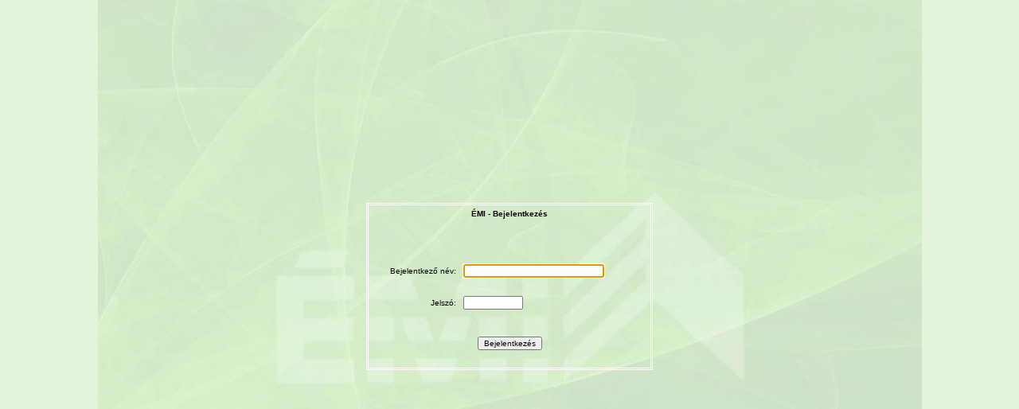

--- FILE ---
content_type: text/html; charset=ISO-8859-2
request_url: https://emi.hu/portal/apps/emi_tmi.nsf/198baf65c0fbbb93c1257a6b0067389b/8f3c572e4f40a828c12586940049776c?EditDocument
body_size: 1464
content:
<!DOCTYPE HTML PUBLIC "-//W3C//DTD HTML 4.01 Transitional//EN">
<html>
<head>
<title>ÉMI - Bejelentkezés</title><meta http-equiv="Content-Type" content="text/html; charset=utf-8"><style type="text/css">
body,table,tr,td,form { margin:0px 0px 0px 0px; padding:0px 0px 0px 0px; border:0px none; }
body { overflow:hidden; background-color:#E4F4DA; background-image:url('/portal/dpwcm_emi.nsf/hatter_minta_1400_2_1035x971_vilagos.jpg'); background-position:center center; background-repeat:no-repeat; background-attachment:fixed; } /* background-color:#004242; */
td,input { font-family:verdana, arial, geneva, sans-serif; font-size:10px; }
form { height:100%; width:100%; }
input { vertical-align:middle; }

.PositioningAllZero { height:100%; width:100%; margin:0; padding:0; border:0px none; }
.CenterCell{ vertical-align:middle; text-align:center; height:100%; width:100%; }

a:link, a:visited, a:active, a:focus { color:#000; text-decoration:underline; }
a:hover { background:#000; color:#fff; text-decoration:none;}


.LoginTable { height:210px; width:360px; margin:0; padding:0; border:3px double #fff; position:relative;margin:auto; }
.LoginTopBorder { height:15px; width:100%; margin:0; padding:0; border:0px none; }
.LoginTitle { height:35px; font-weight:bold; color:#000; vertical-align:top; text-align:center; padding-top:5px;}
.LoginNameAndPassword { height:20px; }
.LoginButton { height:35px; vertical-align:middle; text-align:center; }
.LoginLabels { height:20px; text-align:right; color:#000; }
.LoginFields { height:20px; text-align:left; }
.LoginLabelFieldSeparator { width:5px; }
.MenuIcon { vertical-align:middle; }
</style></head>
<body text="#000000" bgcolor="#FFFFFF" oncontextmenu="return true" onload="setTimeout(&quot;try { document.forms[0].Username.focus(); document.forms[0].Username.select(); } catch(e) {}&quot;,100);" onkeypress="if (window.event.keyCode==&quot;27&quot;) { try { parent.document.getElementById('TB_closeWindowButton').click(); } catch(e){ try {window.close();} catch(e2){}} }">

<form method="post" action="/names.nsf?Login" name="_DominoForm">
<input type="hidden" name="%%ModDate" value="0000000000000000"><table class="PositioningAllZero"><tr><td class="CenterCell"><table class="LoginTable" cellspacing="0">
	<tr style="vertical-align:middle;"><td class="LoginTitle">ÉMI - Bejelentkezés</td></tr>
	<tr><td class="LoginNameAndPassword">
	<table class="PositioningAllZero">
		<col style="text-align:right" /><col style="width:5px" /><col style="text-align:left" />
		<tr style="vertical-align:middle;">
			<td class="LoginLabels">Bejelentkező név:</td>
			<td style="width:5px">&nbsp;</td>
			<td class="LoginFields"><input name="Username" value="" size="27" maxlength="256" autocomplete="on"></td>
		</tr>
		<tr style="vertical-align:middle;">
			<td class="LoginLabels">Jelszó:</td>
			<td>&nbsp;</td>
			<td class="LoginFields"><input name="Password" type="password" size="10" maxlength="256" autocomplete="off"></td>
		</tr>
	</table>
	</td></tr>
	<tr style="vertical-align:middle;"><td style="height:35px; vertical-align:middle; text-align:center; ">
<input type="submit" value="Bejelentkezés"></td></tr>
</table></td></tr></table>
<input name="RedirectTo" value="/portal/apps/emi_tmi.nsf/198baf65c0fbbb93c1257a6b0067389b/8f3c572e4f40a828c12586940049776c?EditDocument" type=hidden></form>
</body>
</html>
